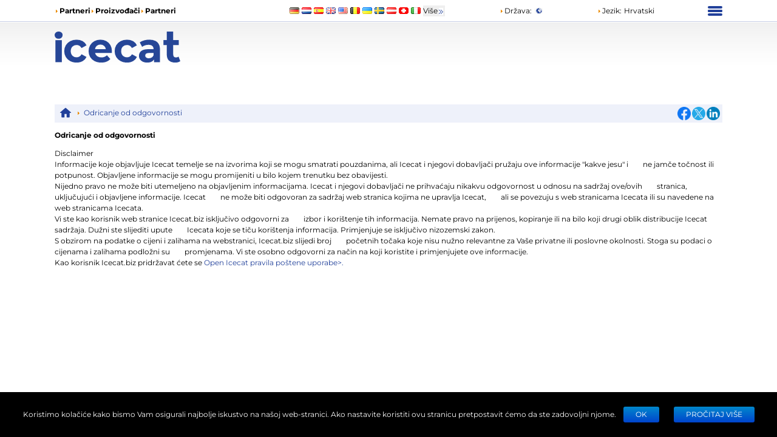

--- FILE ---
content_type: text/html; charset=utf-8
request_url: https://icecat.co.ee/hr/menu/disclaimer
body_size: 13446
content:
<!DOCTYPE html><html lang="hr" dir="ltr" class="legacy-router"><head><meta charSet="utf-8" data-next-head=""/><script data-next-head="">window.__ENV__={"NEXT_PUBLIC_BO_HOST":"https://bo.icecat.biz","NEXT_PUBLIC_LIVE_API_HOST":"https://live.icecat.biz","NEXT_PUBLIC_DATA_HOST":"https://data.icecat.biz","NEXT_PUBLIC_HEXAGON_HOST":"https://bo-hexagon.icecat.biz"};</script><link type="image/x-icon" rel="shortcut icon" href="/favicon.ico?v=2" data-next-head=""/><meta name="viewport" content="width=device-width, initial-scale=1" data-next-head=""/><link rel="canonical" href="https://icecat.co.ee/hr/menu/disclaimer" data-next-head=""/><link rel="alternate" href="https://icecat.co.ee/en/menu/disclaimer" hreflang="en" data-next-head=""/><link rel="alternate" href="https://icecat.co.ee/de/menu/disclaimer" hreflang="de" data-next-head=""/><link rel="alternate" href="https://icecat.co.ee/fr/menu/disclaimer" hreflang="fr" data-next-head=""/><link rel="alternate" href="https://icecat.co.ee/es/menu/disclaimer" hreflang="es" data-next-head=""/><link rel="alternate" href="https://icecat.co.ee/ca/menu/disclaimer" hreflang="ca" data-next-head=""/><link rel="alternate" href="https://icecat.co.ee/dk/menu/disclaimer" hreflang="da" data-next-head=""/><link rel="alternate" href="https://icecat.co.ee/de-at/menu/disclaimer" hreflang="de-at" data-next-head=""/><link rel="alternate" href="https://icecat.co.ee/de-be/menu/disclaimer" hreflang="de-be" data-next-head=""/><link rel="alternate" href="https://icecat.co.ee/de-ch/menu/disclaimer" hreflang="de-ch" data-next-head=""/><link rel="alternate" href="https://icecat.co.ee/en-au/menu/disclaimer" hreflang="en-au" data-next-head=""/><link rel="alternate" href="https://icecat.co.ee/en-ca/menu/disclaimer" hreflang="en-ca" data-next-head=""/><link rel="alternate" href="https://icecat.co.ee/en-id/menu/disclaimer" hreflang="en-id" data-next-head=""/><link rel="alternate" href="https://icecat.co.ee/en-ie/menu/disclaimer" hreflang="en-ie" data-next-head=""/><link rel="alternate" href="https://icecat.co.ee/en-in/menu/disclaimer" hreflang="en-in" data-next-head=""/><link rel="alternate" href="https://icecat.co.ee/en-my/menu/disclaimer" hreflang="en-my" data-next-head=""/><link rel="alternate" href="https://icecat.co.ee/en-nz/menu/disclaimer" hreflang="en-nz" data-next-head=""/><link rel="alternate" href="https://icecat.co.ee/en-ph/menu/disclaimer" hreflang="en-ph" data-next-head=""/><link rel="alternate" href="https://icecat.co.ee/en-sa/menu/disclaimer" hreflang="en-sa" data-next-head=""/><link rel="alternate" href="https://icecat.co.ee/en-sg/menu/disclaimer" hreflang="en-sg" data-next-head=""/><link rel="alternate" href="https://icecat.co.ee/us/menu/disclaimer" hreflang="en-us" data-next-head=""/><link rel="alternate" href="https://icecat.co.ee/en-za/menu/disclaimer" hreflang="en-za" data-next-head=""/><link rel="alternate" href="https://icecat.co.ee/es-ar/menu/disclaimer" hreflang="es-ar" data-next-head=""/><link rel="alternate" href="https://icecat.co.ee/es-cl/menu/disclaimer" hreflang="es-cl" data-next-head=""/><link rel="alternate" href="https://icecat.co.ee/es-co/menu/disclaimer" hreflang="es-co" data-next-head=""/><link rel="alternate" href="https://icecat.co.ee/es-mx/menu/disclaimer" hreflang="es-mx" data-next-head=""/><link rel="alternate" href="https://icecat.co.ee/es-pe/menu/disclaimer" hreflang="es-pe" data-next-head=""/><link rel="alternate" href="https://icecat.co.ee/et/menu/disclaimer" hreflang="et" data-next-head=""/><link rel="alternate" href="https://icecat.co.ee/fl-ph/menu/disclaimer" hreflang="tl-ph" data-next-head=""/><link rel="alternate" href="https://icecat.co.ee/fr-be/menu/disclaimer" hreflang="fr-be" data-next-head=""/><link rel="alternate" href="https://icecat.co.ee/fr-ca/menu/disclaimer" hreflang="fr-ca" data-next-head=""/><link rel="alternate" href="https://icecat.co.ee/fr-ch/menu/disclaimer" hreflang="fr-ch" data-next-head=""/><link rel="alternate" href="https://icecat.co.ee/hr/menu/disclaimer" hreflang="hr" data-next-head=""/><link rel="alternate" href="https://icecat.co.ee/id/menu/disclaimer" hreflang="id" data-next-head=""/><link rel="alternate" href="https://icecat.co.ee/it/menu/disclaimer" hreflang="it" data-next-head=""/><link rel="alternate" href="https://icecat.co.ee/it-ch/menu/disclaimer" hreflang="it-ch" data-next-head=""/><link rel="alternate" href="https://icecat.co.ee/lv/menu/disclaimer" hreflang="lv" data-next-head=""/><link rel="alternate" href="https://icecat.co.ee/lt/menu/disclaimer" hreflang="lt" data-next-head=""/><link rel="alternate" href="https://icecat.co.ee/hu/menu/disclaimer" hreflang="hu" data-next-head=""/><link rel="alternate" href="https://icecat.co.ee/ms/menu/disclaimer" hreflang="ms" data-next-head=""/><link rel="alternate" href="https://icecat.co.ee/ml/menu/disclaimer" hreflang="ml" data-next-head=""/><link rel="alternate" href="https://icecat.co.ee/nl/menu/disclaimer" hreflang="nl" data-next-head=""/><link rel="alternate" href="https://icecat.co.ee/nl-be/menu/disclaimer" hreflang="nl-be" data-next-head=""/><link rel="alternate" href="https://icecat.co.ee/no/menu/disclaimer" hreflang="no" data-next-head=""/><link rel="alternate" href="https://icecat.co.ee/pl/menu/disclaimer" hreflang="pl" data-next-head=""/><link rel="alternate" href="https://icecat.co.ee/pt/menu/disclaimer" hreflang="pt" data-next-head=""/><link rel="alternate" href="https://icecat.co.ee/br/menu/disclaimer" hreflang="br" data-next-head=""/><link rel="alternate" href="https://icecat.co.ee/ro/menu/disclaimer" hreflang="ro" data-next-head=""/><link rel="alternate" href="https://icecat.co.ee/sl/menu/disclaimer" hreflang="sl" data-next-head=""/><link rel="alternate" href="https://icecat.co.ee/sk/menu/disclaimer" hreflang="sk" data-next-head=""/><link rel="alternate" href="https://icecat.co.ee/sr/menu/disclaimer" hreflang="sr" data-next-head=""/><link rel="alternate" href="https://icecat.co.ee/fi/menu/disclaimer" hreflang="fi" data-next-head=""/><link rel="alternate" href="https://icecat.co.ee/sv/menu/disclaimer" hreflang="sv" data-next-head=""/><link rel="alternate" href="https://icecat.co.ee/th/menu/disclaimer" hreflang="th" data-next-head=""/><link rel="alternate" href="https://icecat.co.ee/vi/menu/disclaimer" hreflang="vi" data-next-head=""/><link rel="alternate" href="https://icecat.co.ee/tr/menu/disclaimer" hreflang="tr" data-next-head=""/><link rel="alternate" href="https://icecat.co.ee/en-ae/menu/disclaimer" hreflang="en-ae" data-next-head=""/><link rel="alternate" href="https://icecat.co.ee/cz/menu/disclaimer" hreflang="cs" data-next-head=""/><link rel="alternate" href="https://icecat.co.ee/el/menu/disclaimer" hreflang="el" data-next-head=""/><link rel="alternate" href="https://icecat.co.ee/bg/menu/disclaimer" hreflang="bg" data-next-head=""/><link rel="alternate" href="https://icecat.co.ee/mk/menu/disclaimer" hreflang="mk" data-next-head=""/><link rel="alternate" href="https://icecat.co.ee/uk/menu/disclaimer" hreflang="uk" data-next-head=""/><link rel="alternate" href="https://icecat.co.ee/he/menu/disclaimer" hreflang="he" data-next-head=""/><link rel="alternate" href="https://icecat.co.ee/ar/menu/disclaimer" hreflang="ar" data-next-head=""/><link rel="alternate" href="https://icecat.co.ee/ar-sa/menu/disclaimer" hreflang="ar-sa" data-next-head=""/><link rel="alternate" href="https://icecat.co.ee/ar-eg/menu/disclaimer" hreflang="ar-eg" data-next-head=""/><link rel="alternate" href="https://icecat.co.ee/fa/menu/disclaimer" hreflang="fa" data-next-head=""/><link rel="alternate" href="https://icecat.co.ee/mr/menu/disclaimer" hreflang="mr" data-next-head=""/><link rel="alternate" href="https://icecat.co.ee/hi/menu/disclaimer" hreflang="hi" data-next-head=""/><link rel="alternate" href="https://icecat.co.ee/bn/menu/disclaimer" hreflang="bn" data-next-head=""/><link rel="alternate" href="https://icecat.co.ee/ta/menu/disclaimer" hreflang="ta" data-next-head=""/><link rel="alternate" href="https://icecat.co.ee/te/menu/disclaimer" hreflang="te" data-next-head=""/><link rel="alternate" href="https://icecat.co.ee/kn/menu/disclaimer" hreflang="kn" data-next-head=""/><link rel="alternate" href="https://icecat.co.ee/ka/menu/disclaimer" hreflang="ka" data-next-head=""/><link rel="alternate" href="https://icecat.co.ee/zh/menu/disclaimer" hreflang="zh" data-next-head=""/><link rel="alternate" href="https://icecat.co.ee/zh-tw/menu/disclaimer" hreflang="zh-tw" data-next-head=""/><link rel="alternate" href="https://icecat.co.ee/ja/menu/disclaimer" hreflang="ja" data-next-head=""/><link rel="alternate" href="https://icecat.co.ee/ko/menu/disclaimer" hreflang="ko" data-next-head=""/><link rel="alternate" href="https://icecat.co.ee/menu/disclaimer" hreflang="x-default" data-next-head=""/><meta property="og:image" content="https://icecat.co.ee/static/images/icecat-large.png" data-next-head=""/><meta name="twitter:image" content="https://icecat.co.ee/static/images/icecat-large.png" data-next-head=""/><meta property="og:title" content="Ičečat: otvoreni feed s informacijama o proizvodima za e-trgovinu" data-next-head=""/><meta property="og:url" content="https://icecat.co.ee/menu/disclaimer" data-next-head=""/><meta property="og:description" content="Icecat: globalni distributer proizvodnih specifikacija otvoreni katalog s više od 25456420 baze-podataka 28717 brendovi – registrirajte se (besplatno)
  " data-next-head=""/><meta name="twitter:title" content="Ičečat: otvoreni feed s informacijama o proizvodima za e-trgovinu" data-next-head=""/><meta name="twitter:card" content="summary" data-next-head=""/><meta name="Content-Language" content="hr" data-next-head=""/><meta name="description" content="Uvjeti korištenja: Odricanje od odgovornosti (Icecat)" data-next-head=""/><meta name="keywords" content="Uvjeti korištenja, Izjava o odricanje odgovornosti, Icecat, Open Icecat, Pravila o korištenju Open Icecata, Nizozemski zakoni" data-next-head=""/><link rel="preload" href="/static/fonts/Montserrat/Montserrat-Regular.woff2" as="font" type="font/woff2" crossorigin="anonymous" data-next-head=""/><link rel="preload" href="/static/fonts/Montserrat/Montserrat-Bold.woff2" as="font" type="font/woff2" crossorigin="anonymous" data-next-head=""/><title data-next-head="">Icecat: Odricanje od odgovornosti</title><link rel="preload" href="/_next/static/css/d7cf7b6ea908622c.css" as="style"/><link rel="stylesheet" href="/_next/static/css/d7cf7b6ea908622c.css" data-n-g=""/><link rel="preload" href="/_next/static/css/53748ab653f2bf18.css" as="style"/><link rel="stylesheet" href="/_next/static/css/53748ab653f2bf18.css" data-n-p=""/><noscript data-n-css=""></noscript><script defer="" nomodule="" src="/_next/static/chunks/polyfills-42372ed130431b0a.js"></script><script src="/_next/static/chunks/webpack-eac010ebaf254b56.js" defer=""></script><script src="/_next/static/chunks/framework-97862ef36bc4065f.js" defer=""></script><script src="/_next/static/chunks/main-3bae438db78bcf27.js" defer=""></script><script src="/_next/static/chunks/pages/_app-777998a48145ded5.js" defer=""></script><script src="/_next/static/chunks/4324-e3e1aec9ca0a6f5b.js" defer=""></script><script src="/_next/static/chunks/7671-a3b781392bb052d2.js" defer=""></script><script src="/_next/static/chunks/8425-ff61f42302616cc6.js" defer=""></script><script src="/_next/static/chunks/4827-2baa4b19764eca1f.js" defer=""></script><script src="/_next/static/chunks/1918-867a248b0b09a179.js" defer=""></script><script src="/_next/static/chunks/pages/%5Blang%5D/menu/disclaimer-a75c1bddab062edd.js" defer=""></script><script src="/_next/static/r8aGocaVKeRjQ_gwp_xf2/_buildManifest.js" defer=""></script><script src="/_next/static/r8aGocaVKeRjQ_gwp_xf2/_ssgManifest.js" defer=""></script></head><body class="ltr bg-icecat"><noscript>
    <iframe src='https://www.googletagmanager.com/ns.html?id=GTM-TSBDZMFT'
    height='0' width='0' style='display:none;visibility:hidden'></iframe></noscript><div id="__next"><div class="max-w-[1100px] lg:mx-6 xl:mx-auto"><div class="hidden text-[12px] lg:block"><div class="flex items-center py-2"><div class="w-1/3"><ul class="flex items-center gap-2 text-nowrap font-bold"><li><i class="styles_icon__x_9Ga styles_iconTriangle__pI373"></i><a href="/hr/menu/channelpartners">Partneri</a></li><li><i class="styles_icon__x_9Ga styles_iconTriangle__pI373"></i><a href="/hr/menu/manufacturers">Proizvođači</a></li><li><i class="styles_icon__x_9Ga styles_iconTriangle__pI373"></i><a href="https://www.iceclog.com/category/partners/">Partneri</a></li></ul></div><div class="flex w-1/3"><div class="styles_list__dJzQt ms-5 flex items-center"><a href="https://icecat.de/de/prefere/de/menu/disclaimer"><img alt="Germany" fetchpriority="low" loading="lazy" width="16" height="12" decoding="async" data-nimg="1" style="color:transparent" src="/static/images/flags/Germany.jpg"/></a><a href="https://icecat.nl/nl/prefere/nl/menu/disclaimer"><img alt="Netherlands" fetchpriority="low" loading="lazy" width="16" height="12" decoding="async" data-nimg="1" style="color:transparent" src="/static/images/flags/Netherlands.jpg"/></a><a href="https://icecat.es/es/prefere/es/menu/disclaimer"><img alt="Spain" fetchpriority="low" loading="lazy" width="16" height="12" decoding="async" data-nimg="1" style="color:transparent" src="/static/images/flags/Spain.jpg"/></a><a href="https://icecat.co.uk/en/prefere/gb/menu/disclaimer"><img alt="United Kingdom" fetchpriority="low" loading="lazy" width="16" height="12" decoding="async" data-nimg="1" style="color:transparent" src="/static/images/flags/United_Kingdom.jpg"/></a><a href="https://icecat.us/us/prefere/us/menu/disclaimer"><img alt="United States" fetchpriority="low" loading="lazy" width="16" height="12" decoding="async" data-nimg="1" style="color:transparent" src="/static/images/flags/United_States.jpg"/></a><a href="https://pricecat.be/en/prefere/be/menu/disclaimer"><img alt="Belgium" fetchpriority="low" loading="lazy" width="16" height="12" decoding="async" data-nimg="1" style="color:transparent" src="/static/images/flags/Belgium.jpg"/></a><a href="https://icecat.com.ua/uk/prefere/ua/menu/disclaimer"><img alt="Ukraine" fetchpriority="low" loading="lazy" width="16" height="12" decoding="async" data-nimg="1" style="color:transparent" src="/static/images/flags/Ukraine.jpg"/></a><a href="https://icecat.se/sv/prefere/se/menu/disclaimer"><img alt="Sweden" fetchpriority="low" loading="lazy" width="16" height="12" decoding="async" data-nimg="1" style="color:transparent" src="/static/images/flags/Sweden.jpg"/></a><a href="https://icecat.at/de-at/prefere/at/menu/disclaimer"><img alt="Austria" fetchpriority="low" loading="lazy" width="16" height="12" decoding="async" data-nimg="1" style="color:transparent" src="/static/images/flags/Austria.jpg"/></a><a href="https://icecat.ch/de-ch/prefere/ch/menu/disclaimer"><img alt="Switzerland" fetchpriority="low" loading="lazy" width="16" height="12" decoding="async" data-nimg="1" style="color:transparent" src="/static/images/flags/Switzerland.jpg"/></a><a href="https://icecat.it/it/prefere/it/menu/disclaimer"><img alt="Italy" fetchpriority="low" loading="lazy" width="16" height="12" decoding="async" data-nimg="1" style="color:transparent" src="/static/images/flags/Italy.jpg"/></a><button class="text-nowrap">Više<span class="styles_icon__x_9Ga styles_iconDoubleArrow__kP_zZ"></span></button></div></div><div class="flex w-1/3 justify-between"><div class="flex items-center"><a href="/hr/menu/country"><i class="styles_icon__x_9Ga styles_iconTriangle__pI373"></i>Država<!-- -->:</a><img alt="International" fetchpriority="low" loading="lazy" width="16" height="12" decoding="async" data-nimg="1" class="ms-1" style="color:transparent" src="/static/images/flags/biz.jpg"/></div><div class="flex items-center"><div class="relative"><div><a role="button"><i class="styles_icon__x_9Ga styles_iconTriangle__pI373"></i>Jezik<!-- -->:</a><span class="ms-1">Hrvatski</span></div></div></div><div><div class="styles_container__28eBL styles_blue__NJzim"><span></span><span></span><span></span><span></span></div></div></div></div><div class="flex h-32 py-4"><div class="w-1/4"><a title="Icecat je globalni distributer podatkovnih tablica s opisima proizvoda i drugim informacija o proizvodima za proizvođače i njihove partnere u kanalu i medijske partnere" class="flex" aria-label="Home page" href="/hr"><img width="207" height="51" alt="Icecat logo" src="/static/images/logo_new_v2.svg"/></a></div></div></div><div class="sticky top-0 z-[999] bg-primary py-1 lg:hidden"><div class="flex items-center"><div class="flex w-1/6 justify-center"><div class="styles_btn__vMxPv" role="button" aria-label="open locale select"></div></div><div class="flex w-4/6 justify-center"><div class="styles_container__BmgdY"><i class="styles_icon__ejg9O styles_loupe__sPupE"></i><input class="styles_input__5Geo5" placeholder="Traži proizvode" aria-label="Traži proizvode" type="text"/><i class="styles_icon__ejg9O styles_filter__oT_Ls"></i></div></div><div class="flex w-1/6 justify-center"><div><div class="styles_container__28eBL"><span></span><span></span><span></span><span></span></div></div></div></div></div><div class="mb-[60px] max-lg:px-3"><div class="my-2 hidden justify-between bg-primaryExtraLight p-1 lg:flex"><div><div class="styles_trigger__hR8vE"><a class="mx-1 inline-block align-middle" title="Main page" href="/hr"><svg xmlns="http://www.w3.org/2000/svg" fill="currentColor" viewBox="0 0 24 24" class="align-middle text-primary" width="20" height="20"><path d="M12 2a1 1 0 0 0-.71.297l-10.087 8.8A.5.5 0 0 0 1 11.5a.5.5 0 0 0 .5.5H4v8a1 1 0 0 0 1 1h4a1 1 0 0 0 1-1v-6h4v6a1 1 0 0 0 1 1h4a1 1 0 0 0 1-1v-8h2.5a.5.5 0 0 0 .5-.5.5.5 0 0 0-.203-.402l-10.08-8.795-.006-.006A1 1 0 0 0 12 2"></path></svg></a></div><div class="styles_item__8nxm8"><i class="styles_icon__x_9Ga styles_iconTriangle__pI373"></i><a href="/hr/menu/disclaimer">Odricanje od odgovornosti</a></div></div><div class="flex w-1/6 items-center justify-end"><div class="flex items-center gap-1"><a class="style_icon__yyUhS" href="https://www.facebook.com/sharer/sharer.php?u=undefined" title="Facebook" rel="nofollow noopener noreferrer" target="_blank"><img alt="Share on Facebook" fetchpriority="low" loading="lazy" width="22" height="22" decoding="async" data-nimg="1" class="align-middle" style="color:transparent" src="/static/images/social/fb.png"/></a><a class="style_icon__yyUhS" href="https://twitter.com/intent/tweet?text=undefined" title="Twitter" rel="nofollow noopener noreferrer" target="_blank"><img alt="Share on Twitter" fetchpriority="low" loading="lazy" width="22" height="22" decoding="async" data-nimg="1" class="align-middle" style="color:transparent" src="/static/images/social/tw.png"/></a><a class="style_icon__yyUhS" href="https://www.linkedin.com/shareArticle?mini=true&amp;url=undefined" title="LinkedIn" rel="nofollow noopener noreferrer" target="_blank"><img alt="Share on LinkedIn" fetchpriority="low" loading="lazy" width="22" height="22" decoding="async" data-nimg="1" class="align-middle" style="color:transparent" src="/static/images/social/ln.png"/></a></div></div></div><div class="style_content___djyC"><h1>Odricanje od odgovornosti</h1><div><table align="center" width="80%" border="0" cellspacing="0" cellpadding="0"><tr><td width="100%"><p class="titlegev" align="left">Disclaimer</p>
    <p class="main" align="left"> Informacije koje objavljuje Icecat temelje se na izvorima koji se mogu smatrati pouzdanima, ali Icecat i njegovi dobavljači pružaju 
ove informacije "kakve jesu" i
       ne jamče točnost ili potpunost. Objavljene informacije se  mogu promijeniti u bilo kojem trenutku bez obavijesti.</p>
    <p class="main" align="left">Nijedno pravo ne može biti utemeljeno na objavljenim informacijama. Icecat i njegovi dobavljači 
ne prihvaćaju nikakvu odgovornost u odnosu na sadržaj ove/ovih
       stranica, uključujući i objavljene informacije. Icecat
       ne može biti odgovoran za sadržaj web stranica kojima ne upravlja Icecat,
       ali se povezuju s web stranicama Icecata ili su navedene na web stranicama Icecata.</p>
    <p class="main" align="left">Vi ste kao korisnik web stranice Icecat.biz isključivo odgovorni za
       izbor i korištenje tih informacija. Nemate pravo na prijenos, kopiranje ili na bilo koji drugi oblik distribucije Icecat sadržaja. Dužni ste slijediti upute
       Icecata koje se tiču korištenja informacija. Primjenjuje se isključivo nizozemski zakon.</p>
    <p class="main" align="left">S obzirom na podatke o cijeni i zalihama na webstranici, Icecat.biz slijedi broj
       početnih točaka koje nisu nužno relevantne za Vaše privatne ili poslovne okolnosti. Stoga su podaci o cijenama i zalihama podložni su 
       promjenama. Vi ste osobno odgovorni za način na koji koristite i primjenjujete ove informacije.</p>
<p class="main" align="left">Kao korisnik Icecat.biz pridržavat ćete se <a href="https://iceclog.com/open-icecat-fair-use-policy/"> Open Icecat pravila poštene uporabe&gt;.</a></p> </td>
</tr></table></div></div></div></div><footer class="flex lg:hidden style_mobileFooter__F_L9P"><div class="style_socialContainer__jx5mE"><div class="style_shareIcon__wM3lz"></div><span class="style_shareText__BF8Ft">Posjetite nas</span></div></footer><div style="display:block" class="fixed bottom-0 z-[99999] h-auto w-full bg-black text-center text-white"><div class="flex flex-col items-center justify-center p-3 md:flex-row"><div class="ps-3" style="color:white">Koristimo kolačiće kako bismo Vam osigurali najbolje iskustvo na našoj web-stranici. Ako nastavite koristiti ovu stranicu pretpostavit ćemo da ste zadovoljni njome.</div><div class="flex flex-nowrap justify-center"><button class="style_button__2viDA" type="button">Ok</button><button class="style_button__2viDA">PROČITAJ VIŠE</button></div></div></div></div><script id="__NEXT_DATA__" type="application/json">{"props":{"pageProps":{"initialData":{"config":{"NEXT_PUBLIC_BO_HOST":"https://bo.icecat.biz","NEXT_PUBLIC_LIVE_API_HOST":"https://live.icecat.biz","NEXT_PUBLIC_DATA_HOST":"https://data.icecat.biz","NEXT_PUBLIC_HEXAGON_HOST":"https://bo-hexagon.icecat.biz"},"accessKey":null,"isCookiesAccepted":false,"host":"icecat.co.ee","languageCode":"hr","countryCode":"ww","isBot":true,"dictionary":{"main_text":"\u003ctable align=\"center\" width=\"80%\" border=\"0\" cellspacing=\"0\" cellpadding=\"0\"\u003e\u003ctr\u003e\u003ctd width=\"100%\"\u003e\u003cp class=\"titlegev\" align=\"left\"\u003eDisclaimer\u003c/p\u003e\n    \u003cp class=\"main\" align=\"left\"\u003e Informacije koje objavljuje Icecat temelje se na izvorima koji se mogu smatrati pouzdanima, ali Icecat i njegovi dobavljači pružaju \nove informacije \"kakve jesu\" i\n       ne jamče točnost ili potpunost. Objavljene informacije se  mogu promijeniti u bilo kojem trenutku bez obavijesti.\u003c/p\u003e\n    \u003cp class=\"main\" align=\"left\"\u003eNijedno pravo ne može biti utemeljeno na objavljenim informacijama. Icecat i njegovi dobavljači \nne prihvaćaju nikakvu odgovornost u odnosu na sadržaj ove/ovih\n       stranica, uključujući i objavljene informacije. Icecat\n       ne može biti odgovoran za sadržaj web stranica kojima ne upravlja Icecat,\n       ali se povezuju s web stranicama Icecata ili su navedene na web stranicama Icecata.\u003c/p\u003e\n    \u003cp class=\"main\" align=\"left\"\u003eVi ste kao korisnik web stranice Icecat.biz isključivo odgovorni za\n       izbor i korištenje tih informacija. Nemate pravo na prijenos, kopiranje ili na bilo koji drugi oblik distribucije Icecat sadržaja. Dužni ste slijediti upute\n       Icecata koje se tiču korištenja informacija. Primjenjuje se isključivo nizozemski zakon.\u003c/p\u003e\n    \u003cp class=\"main\" align=\"left\"\u003eS obzirom na podatke o cijeni i zalihama na webstranici, Icecat.biz slijedi broj\n       početnih točaka koje nisu nužno relevantne za Vaše privatne ili poslovne okolnosti. Stoga su podaci o cijenama i zalihama podložni su \n       promjenama. Vi ste osobno odgovorni za način na koji koristite i primjenjujete ove informacije.\u003c/p\u003e\n\u003cp class=\"main\" align=\"left\"\u003eKao korisnik Icecat.biz pridržavat ćete se \u003ca href=\"https://iceclog.com/open-icecat-fair-use-policy/\"\u003e Open Icecat pravila poštene uporabe\u0026gt;.\u003c/a\u003e\u003c/p\u003e \u003c/td\u003e\n\u003c/tr\u003e\u003c/table\u003e","lang_description_disclaimer":"Uvjeti korištenja: Odricanje od odgovornosti (Icecat)","lang_keywords_disclaimer":"Uvjeti korištenja, Izjava o odricanje odgovornosti, Icecat, Open Icecat, Pravila o korištenju Open Icecata, Nizozemski zakoni","lang_language":"Jezik","menu_channel_partners":"Partneri","manufacturers":"Proizvođači","lang_marketplace":"Partneri","lang_more":"Više","txt_country":"Država","lang_account_settings":"Moj profil","lang_my_downloads":"Moja preuzimanja","lang_pricelist":"Moj cjenik","lang_edit_my_products":"Uredi moje proizvode","logout":"Odjavite se","menu_openicecat":"Prijavi se","register_new":"Registrirajte se kao novi korisnik (\u003cb\u003ebesplatno\u003c/b\u003e)","search_by_brand":"Traži po proizvođaču","categories_menu_link":"Category analytics","lang_search_by_catalog":"Opisi proizvoda prema katalogu","lang_iceclog":"Vijesti i priručnici (Iceclog)","menu_partners":"Sponzori","jobs_offers_lang":"Ponude poslova","menu_about_icecat_title":"O Icecatu","lang_contact":"Kontakt","lang_disclaimer":"Odricanje od odgovornosti","lang_privacy":"Privatnost","lang_icecat":"i kopiraj; icecat","lang_download_free_datasheets":"Preuzmite \u003cb\u003ebesplatne\u003c/b\u003e podatkovne tablice","lang_choose_country_dropdown":"Izaberite državu:","lang_mobile_search_placeholder":"Traži proizvode","lang_choose_language_dropdown":"Izaberite jezik:","start":"Start","lang_metatitle_home_page":"Ičečat: otvoreni feed s informacijama o proizvodima za e-trgovinu","MFN_subpage_left_menu_syndication":"Open Icecat","MFN_subpage_left_menu_standartization":"Standardizacija podataka","MFN_subpage_left_menu_title":"Icecat usluge","MFN_subpage_left_menu_multilingual":"Višejezičnost","MFN_subpage_left_menu_upsell":"Cross-sell \u0026 up-sell","MFN_subpage_left_menu_media":"Multimedija","MFN_subpage_left_menu_manuf":"Tržišna inteligencija","MFN_subpage_left_menu_iceleads":"Agentic AI","MFN_subpage_left_menu_pim":"PIM kao usluga","lang_brand_subscription_plans":"Brand Subscription Plans","lang_icecat_live_name":"Icecat Live","MFN_landingPage_webLinkBlock_left_whitepaper":"Open Catalog sučelje (XML)","lang_push_api":"Icecat Push-API (API-in)","lang_product_reviews_integration":"Recenzije proizvoda (XML)","MFN_landingPage_webLinkBlock_right_media":"Product Stories","FAQ_subpage_left_menu_faq":"FAQ","manuf_contact_us":"Kontaktirajte nas","MFN_subpage_CHP_register":"Registrirajte se (besplatno)","manufacturer_banner_text_2":"Neki brendovi koji su dio","manufacturer_banner_text_3":"Neki korisnici Icecata","manufacturer_banner_text_4":"Neki korisnici Icecata","MFN_subpage_left_menu_title2":"Resources","lang_facebook_link":"https://www.facebook.com/Official.Icecat/","title_prefix":"Icecat:","lang_visit_us":"Posjetite nas","txt_whatisicecat":"globalni distributer proizvodnih specifikacija","open_catalog":"otvoreni katalog","with":"s više od","total_number_of_datasheets":"25456420","data-sheets":"baze-podataka","total_number_of_brands":"28717","brands":"brendovi","lang_register_or_signup_text":"– registrirajte se (besplatno)","logo_description":"Icecat je globalni distributer podatkovnih tablica s opisima proizvoda i drugim informacija o proizvodima za proizvođače i njihove partnere u kanalu i medijske partnere","cookie_warning":"Koristimo kolačiće kako bismo Vam osigurali najbolje iskustvo na našoj web-stranici. Ako nastavite koristiti ovu stranicu pretpostavit ćemo da ste zadovoljni njome.","cookie_ok":"Ok","MFN_landingPage_slider_read_more":"PROČITAJ VIŠE","txt_search_products":"Icecat traži","sponsor":"(sponzor)","social_share":"Share on %%social%%","hexagon_auth_button":""},"countries":[{"id":"8","name":"Deutschland","native":"Germany","host":"icecat.de","code":"de","img":"Germany.jpg","lang":"de"},{"id":"2","name":"Nederland","native":"Netherlands","host":"icecat.nl","code":"nl","img":"Netherlands.jpg","lang":"nl"},{"id":"33","name":"España","native":"Spain","host":"icecat.es","code":"es","img":"Spain.jpg","lang":"es"},{"id":"7","name":"United Kingdom","native":"United Kingdom","host":"icecat.co.uk","code":"gb","img":"United_Kingdom.jpg","lang":"en"},{"id":"38","name":"United States","native":"United States","host":"icecat.us","code":"us","img":"United_States.jpg","lang":"us"},{"id":"3","name":"Belgium","native":"Belgium","host":"pricecat.be","code":"be","img":"Belgium.jpg","lang":"en"},{"id":"6","name":"Україна","native":"Ukraine","host":"icecat.com.ua","code":"ua","img":"Ukraine.jpg","lang":"uk"},{"id":"30","name":"Sverige","native":"Sweden","host":"icecat.se","code":"se","img":"Sweden.jpg","lang":"sv"},{"id":"37","name":"Österreich","native":"Austria","host":"icecat.at","code":"at","img":"Austria.jpg","lang":"de-at"},{"id":"31","name":"Switzerland","native":"Switzerland","host":"icecat.ch","code":"ch","img":"Switzerland.jpg","lang":"de-ch"},{"id":"32","name":"Italia","native":"Italy","host":"icecat.it","code":"it","img":"Italy.jpg","lang":"it"},{"id":"5","name":"France","native":"France","host":"icecat.fr","code":"fr","img":"France.jpg","lang":"fr"},{"id":"35","name":"Czech Republic","native":"Czech Republic","host":"icecat.cz","code":"cz","img":"Czech_Republic.jpg","lang":"cz"},{"id":"4","name":"Беларусь","native":"Belarus","host":"icecat.biz","code":"by","img":"Belarus.jpg","lang":"ru"},{"id":"9","name":"Bulgaria","native":"Bulgaria","host":"icecat.biz","code":"bg","img":"Bulgaria.jpg","lang":"bg"},{"id":"10","name":"Slovenia","native":"Slovenia","host":"icecat.biz","code":"si","img":"Slovenia.jpg","lang":"sl"},{"id":"11","name":"Hrvatska","native":"Croatia","host":"icecat.biz","code":"hr","img":"Croatia.jpg","lang":"hr"},{"id":"12","name":"Bosnia and Herzegovina","native":"Bosnia and Herzegovina","host":"icecat.biz","code":"ba","img":"Bosnia_and_Herzegovina.jpg","lang":"en"},{"id":"13","name":"Россия","native":"Russian Federation","host":"icecat.ru","code":"ru","img":"Russian_Federation.jpg","lang":"ru"},{"id":"14","name":"Estonia","native":"Estonia","host":"icecat.co.ee","code":"ee","img":"Estonia.jpg","lang":"et"},{"id":"15","name":"Latvija","native":"Latvia","host":"icecat.lv","code":"lv","img":"Latvia.jpg","lang":"lv"},{"id":"16","name":"Lithuania","native":"Lithuania","host":"icecat.lt","code":"lt","img":"Lithuania.jpg","lang":"lt"},{"id":"17","name":"Greece","native":"Greece","host":"icecat.gr","code":"gr","img":"Greece.jpg","lang":"el"},{"id":"18","name":"Κύπρος","native":"Cyprus","host":"icecat.biz","code":"cy","img":"Cyprus.jpg","lang":"el"},{"id":"20","name":"Malta","native":"Malta","host":"icecat.biz","code":"mt","img":"Malta.jpg","lang":"en"},{"id":"21","name":"Ireland","native":"Ireland","host":"icecat.biz","code":"ie","img":"Ireland.jpg","lang":"en"},{"id":"22","name":"Portugal","native":"Portugal","host":"icecat.pt","code":"pt","img":"Portugal.jpg","lang":"pt"},{"id":"23","name":"Iceland","native":"Iceland","host":"icecat.biz","code":"is","img":"Iceland.jpg","lang":"en"},{"id":"24","name":"Danmark","native":"Denmark","host":"icecat.dk","code":"dk","img":"Denmark.jpg","lang":"dk"},{"id":"25","name":"Polska","native":"Poland","host":"icecat.pl","code":"pl","img":"Poland.jpg","lang":"pl"},{"id":"26","name":"România","native":"Romania","host":"icecat.ro","code":"ro","img":"Romania.jpg","lang":"ro"},{"id":"27","name":"Magyarország","native":"Hungary","host":"icecat.hu","code":"hu","img":"Hungary.jpg","lang":"hu"},{"id":"28","name":"Suomi","native":"Finland","host":"icecat.biz","code":"fi","img":"Finland.jpg","lang":"fi"},{"id":"29","name":"Norway","native":"Norway","host":"icecat.biz","code":"no","img":"Norway.jpg","lang":"no"},{"id":"34","name":"Slovakia","native":"Slovakia","host":"icecat.sk","code":"sk","img":"Slovakia.jpg","lang":"sk"},{"id":"39","name":"Australia","native":"Australia","host":"icecat.biz","code":"au","img":"Australia_and_Cocos_Islands.jpg","lang":"en"},{"id":"40","name":"中囯","native":"China","host":"icecat.cn","code":"cn","img":"China.jpg","lang":"zh"},{"id":"41","name":"Andorra","native":"Andorra","host":"icecat.biz","code":"ad","img":"Andorra.jpg","lang":"es"},{"id":"42","name":"United Arab Emirates","native":"United Arab Emirates","host":"icecat.biz","code":"ae","img":"United_Arab_Emirates.jpg","lang":"ar"},{"id":"43","name":"Afghanistan","native":"Afghanistan","host":"icecat.biz","code":"af","img":"Afghanistan.jpg","lang":"en"},{"id":"44","name":"Antigua and Barbuda","native":"Antigua and Barbuda","host":"icecat.biz","code":"ag","img":"Antigua_and_Barbuda.jpg","lang":"en"},{"id":"45","name":"Anguilla","native":"Anguilla","host":"icecat.biz","code":"ai","img":"Anguilla.jpg","lang":"en"},{"id":"46","name":"Albania","native":"Albania","host":"icecat.biz","code":"al","img":"Albania.jpg","lang":"en"},{"id":"47","name":"Armenia","native":"Armenia","host":"icecat.biz","code":"am","img":"Armenia.jpg","lang":"en"},{"id":"48","name":"Netherlands Antilles","native":"Netherlands Antilles","host":"icecat.biz","code":"an","img":"Netherlands_Antilles.jpg","lang":"nl"},{"id":"49","name":"Angola","native":"Angola","host":"icecat.biz","code":"ao","img":"Angola.jpg","lang":"pt"},{"id":"51","name":"Argentina","native":"Argentina","host":"icecat.biz","code":"ar","img":"Argentina.jpg","lang":"es"},{"id":"52","name":"American Samoa","native":"American Samoa","host":"icecat.biz","code":"as","img":"American_Samoa.jpg","lang":"en"},{"id":"53","name":"Aruba","native":"Aruba","host":"icecat.biz","code":"aw","img":"Aruba.jpg","lang":"en"},{"id":"54","name":"Barbados","native":"Barbados","host":"icecat.biz","code":"bb","img":"Barbados.jpg","lang":"en"},{"id":"55","name":"Bangladesh","native":"Bangladesh","host":"icecat.biz","code":"bd","img":"Bangladesh.jpg","lang":"en"},{"id":"56","name":"Burkina Faso","native":"Burkina Faso","host":"icecat.biz","code":"bf","img":"Burkina_Faso.jpg","lang":"fr"},{"id":"57","name":"Bahrain","native":"Bahrain","host":"icecat.biz","code":"bh","img":"Bahrain.jpg","lang":"en"},{"id":"58","name":"Burundi","native":"Burundi","host":"icecat.biz","code":"bi","img":"Burundi.jpg","lang":"en"},{"id":"59","name":"Bénin","native":"Benin","host":"icecat.biz","code":"bj","img":"Benin.jpg","lang":"fr"},{"id":"60","name":"Bermuda","native":"Bermuda","host":"icecat.biz","code":"bm","img":"Bermuda.jpg","lang":"en"},{"id":"61","name":"Brunei Darussalam","native":"Brunei Darussalam","host":"icecat.biz","code":"bn","img":"Brunei.jpg","lang":"en"},{"id":"62","name":"Bolivia","native":"Bolivia","host":"icecat.biz","code":"bo","img":"Bolivia.jpg","lang":"es"},{"id":"63","name":"Brasil","native":"Brazil","host":"icecat.biz","code":"br","img":"Brazil.jpg","lang":"pt"},{"id":"64","name":"Bahamas","native":"Bahamas","host":"icecat.biz","code":"bs","img":"Bahamas.jpg","lang":"en"},{"id":"65","name":"Bhutan","native":"Bhutan","host":"icecat.biz","code":"bt","img":"Bhutan.jpg","lang":"en"},{"id":"66","name":"Bouvet Island","native":"Bouvet Island","host":"icecat.biz","code":"bv","img":"Norway.jpg","lang":"en"},{"id":"67","name":"Botswana","native":"Botswana","host":"icecat.biz","code":"bw","img":"Botswana.jpg","lang":"en"},{"id":"68","name":"Belize","native":"Belize","host":"icecat.biz","code":"bz","img":"Belize.jpg","lang":"en"},{"id":"69","name":"Canada","native":"Canada","host":"icecat.biz","code":"ca","img":"Canada.jpg","lang":"en"},{"id":"70","name":"Cocos (Keeling) Islands","native":"Cocos (Keeling) Islands","host":"icecat.biz","code":"cc","img":"Australia_and_Cocos_Islands.jpg","lang":"en"},{"id":"71","name":"République centrafricaine","native":"Central African Republic","host":"icecat.biz","code":"cf","img":"Central_African_Republic.jpg","lang":"fr"},{"id":"72","name":"République démocratique du Congo","native":"Congo, The Democratic Republic of the","host":"icecat.biz","code":"cd","img":"Democratic_Republic_of_the_Congo.jpg","lang":"fr"},{"id":"73","name":"Congo","native":"Congo","host":"icecat.biz","code":"cg","img":"Zaire_Kongo.jpg","lang":"fr"},{"id":"74","name":"Côte d’Ivoire","native":"Cote D'Ivoire","host":"icecat.biz","code":"ci","img":"Cote_Invoire.jpg","lang":"fr"},{"id":"75","name":"Cook Islands","native":"Cook Islands","host":"icecat.biz","code":"ck","img":"Cook_Islands.jpg","lang":"en"},{"id":"76","name":"Chile","native":"Chile","host":"icecat.biz","code":"cl","img":"Chile.jpg","lang":"es"},{"id":"77","name":"Cameroun","native":"Cameroon","host":"icecat.biz","code":"cm","img":"Cameroon.jpg","lang":"fr"},{"id":"78","name":"Colombia","native":"Colombia","host":"icecat.biz","code":"co","img":"Colombia.jpg","lang":"es"},{"id":"79","name":"Costa Rica","native":"Costa Rica","host":"icecat.biz","code":"cr","img":"Costa_Rica.jpg","lang":"es"},{"id":"80","name":"Cuba","native":"Cuba","host":"icecat.biz","code":"cu","img":"Cuba.jpg","lang":"es"},{"id":"81","name":"Cabo Verde","native":"Cape Verde","host":"icecat.biz","code":"cv","img":"Cape_Verde.jpg","lang":"pt"},{"id":"82","name":"Christmas Island","native":"Christmas Island","host":"icecat.biz","code":"cx","img":"Christmas_Island.jpg","lang":"en"},{"id":"84","name":"Dominica","native":"Dominica","host":"icecat.biz","code":"dm","img":"Dominica.jpg","lang":"en"},{"id":"85","name":"República Dominicana","native":"Dominican Republic","host":"icecat.biz","code":"do","img":"Dominican_Republic.jpg","lang":"es"},{"id":"86","name":"Algérie","native":"Algeria","host":"icecat.biz","code":"dz","img":"Algeria.jpg","lang":"fr"},{"id":"87","name":"Ecuador","native":"Ecuador","host":"icecat.biz","code":"ec","img":"Ecuador.jpg","lang":"es"},{"id":"88","name":"Égypte","native":"Egypt","host":"icecat.biz","code":"eg","img":"Egypt.jpg","lang":"ar-eg"},{"id":"89","name":"Western Sahara","native":"Western Sahara","host":"icecat.biz","code":"eh","img":"Western_Sahara.jpg","lang":"en"},{"id":"90","name":"Eritrea","native":"Eritrea","host":"icecat.biz","code":"er","img":"Eritrea.jpg","lang":"en"},{"id":"91","name":"Ethiopia","native":"Ethiopia","host":"icecat.biz","code":"et","img":"Ethiopia.jpg","lang":"en"},{"id":"92","name":"Fiji","native":"Fiji","host":"icecat.biz","code":"fj","img":"Fiji.jpg","lang":"en"},{"id":"93","name":"Falkland Islands (Malvinas)","native":"Falkland Islands (Malvinas)","host":"icecat.biz","code":"fk","img":"Falkland_Islands.jpg","lang":"en"},{"id":"94","name":"Micronesia, Federated States of","native":"Micronesia, Federated States of","host":"icecat.biz","code":"fm","img":"Micronesia.jpg","lang":"en"},{"id":"95","name":"Faroe Islands","native":"Faroe Islands","host":"icecat.biz","code":"fo","img":"Faroes.jpg","lang":"en"},{"id":"96","name":"Gabon","native":"Gabon","host":"icecat.biz","code":"ga","img":"Gabon.jpg","lang":"fr"},{"id":"97","name":"Grenada","native":"Grenada","host":"icecat.biz","code":"gd","img":"Grenada.jpg","lang":"en"},{"id":"98","name":"საქართველო","native":"Georgia","host":"icecat.biz","code":"ge","img":"Georgia.jpg","lang":"ka"},{"id":"99","name":"Guyane française","native":"French Guiana","host":"icecat.biz","code":"gf","img":"France.jpg","lang":"fr"},{"id":"100","name":"Ghana","native":"Ghana","host":"icecat.biz","code":"gh","img":"Ghana.jpg","lang":"en"},{"id":"101","name":"Gibraltar","native":"Gibraltar","host":"icecat.biz","code":"gi","img":"Gibraltar.jpg","lang":"en"},{"id":"102","name":"Greenland","native":"Greenland","host":"icecat.biz","code":"gl","img":"Greenland.jpg","lang":"dk"},{"id":"103","name":"Gambia","native":"Gambia","host":"icecat.biz","code":"gm","img":"Gambia.jpg","lang":"en"},{"id":"104","name":"Guinée","native":"Guinea","host":"icecat.biz","code":"gn","img":"Guinea.jpg","lang":"fr"},{"id":"105","name":"Guadeloupe","native":"Guadeloupe","host":"icecat.biz","code":"gp","img":"France.jpg","lang":"fr"},{"id":"106","name":"Equatorial Guinea","native":"Equatorial Guinea","host":"icecat.biz","code":"gq","img":"Equatorial_Guinea.jpg","lang":"en"},{"id":"107","name":"South Georgia and the South Sandwich Islands","native":"South Georgia and the South Sandwich Islands","host":"icecat.biz","code":"gs","img":"South_Georgia_and_the_South_Sandwich_Islands.jpg","lang":"en"},{"id":"108","name":"Guatemala","native":"Guatemala","host":"icecat.biz","code":"gt","img":"Guatemala.jpg","lang":"es"},{"id":"109","name":"Guam","native":"Guam","host":"icecat.biz","code":"gu","img":"Guam.jpg","lang":"en"},{"id":"110","name":"Guiné-Bissau","native":"Guinea-Bissau","host":"icecat.biz","code":"gw","img":"Guinea-Bissau.jpg","lang":"pt"},{"id":"111","name":"Guyana","native":"Guyana","host":"icecat.biz","code":"gy","img":"Guyana.jpg","lang":"en"},{"id":"112","name":"香港","native":"Hong Kong","host":"icecat.biz","code":"hk","img":"Hong_Kong.jpg","lang":"zh-tw"},{"id":"113","name":"Heard Island and McDonald Islands","native":"Heard Island and McDonald Islands","host":"icecat.biz","code":"hm","img":"Australia_and_Cocos_Islands.jpg","lang":"en"},{"id":"114","name":"Honduras","native":"Honduras","host":"icecat.biz","code":"hn","img":"Honduras.jpg","lang":"es"},{"id":"115","name":"Haïti","native":"Haiti","host":"icecat.biz","code":"ht","img":"Haiti.jpg","lang":"fr"},{"id":"116","name":"Indonesia","native":"Indonesia","host":"icecat.biz","code":"id","img":"Indonesia.jpg","lang":"id"},{"id":"117","name":"Israel","native":"Israel","host":"icecat.biz","code":"il","img":"Israel.jpg","lang":"en"},{"id":"118","name":"India","native":"India","host":"icecat.in","code":"in","img":"India.jpg","lang":"en"},{"id":"119","name":"Iraq","native":"Iraq","host":"icecat.biz","code":"iq","img":"Iraq.jpg","lang":"en"},{"id":"120","name":"Iran","native":"Iran, Islamic Republic of","host":"icecat.biz","code":"ir","img":"Iran.jpg","lang":"en"},{"id":"121","name":"Jamaica","native":"Jamaica","host":"icecat.biz","code":"jm","img":"Jamaica.jpg","lang":"en"},{"id":"122","name":"Jordan","native":"Jordan","host":"icecat.biz","code":"jo","img":"Jordan.jpg","lang":"en"},{"id":"123","name":"日本 ","native":"Japan","host":"icecat.jp","code":"jp","img":"Japan.jpg","lang":"ja"},{"id":"124","name":"Kenya","native":"Kenya","host":"icecat.biz","code":"ke","img":"Kenya.jpg","lang":"en"},{"id":"125","name":"Кыргызстан","native":"Kyrgyzstan","host":"icecat.biz","code":"kg","img":"Kyrgyzstan.jpg","lang":"ru"},{"id":"126","name":"Cambodia","native":"Cambodia","host":"icecat.biz","code":"kh","img":"Cambodia.jpg","lang":"en"},{"id":"127","name":"Kiribati","native":"Kiribati","host":"icecat.biz","code":"ki","img":"Kiribati.jpg","lang":"en"},{"id":"128","name":"Comores","native":"Comoros","host":"icecat.biz","code":"km","img":"Comoros.jpg","lang":"fr"},{"id":"129","name":"Saint Kitts and Nevis","native":"Saint Kitts and Nevis","host":"icecat.biz","code":"kn","img":"St_Kitts_and_Nevis.jpg","lang":"en"},{"id":"131","name":"대한민국","native":"Korea, Republic of","host":"icecat.kr","code":"kr","img":"North_Korea.jpg","lang":"ko"},{"id":"132","name":"Kuwait","native":"Kuwait","host":"icecat.biz","code":"kw","img":"Kuwait.jpg","lang":"en"},{"id":"133","name":"Cayman Islands","native":"Cayman Islands","host":"icecat.biz","code":"ky","img":"Cayman_Islands.jpg","lang":"en"},{"id":"134","name":"Kazakhstan","native":"Kazakhstan","host":"icecat.biz","code":"kz","img":"Kazakhstan.jpg","lang":"en"},{"id":"135","name":"Lao People's Democratic Republic","native":"Lao People's Democratic Republic","host":"icecat.biz","code":"la","img":"Laos.jpg","lang":"en"},{"id":"136","name":"Lebanon","native":"Lebanon","host":"icecat.biz","code":"lb","img":"Lebanon.jpg","lang":"en"},{"id":"137","name":"Saint Lucia","native":"Saint Lucia","host":"icecat.biz","code":"lc","img":"Saint_Lucia.jpg","lang":"en"},{"id":"138","name":"Liechtenstein","native":"Liechtenstein","host":"icecat.ch","code":"li","img":"Liechtenstein.jpg","lang":"de"},{"id":"139","name":"Sri Lanka","native":"Sri Lanka","host":"icecat.biz","code":"lk","img":"Sri_Lanka.jpg","lang":"en"},{"id":"140","name":"Liberia","native":"Liberia","host":"icecat.biz","code":"lr","img":"Liberia.jpg","lang":"en"},{"id":"141","name":"Lesotho","native":"Lesotho","host":"icecat.biz","code":"ls","img":"Lesotho.jpg","lang":"en"},{"id":"142","name":"Libyan Arab Jamahiriya","native":"Libyan Arab Jamahiriya","host":"icecat.biz","code":"ly","img":"Libya.jpg","lang":"en"},{"id":"143","name":"Maroc","native":"Morocco","host":"icecat.biz","code":"ma","img":"Morocco.jpg","lang":"fr"},{"id":"144","name":"Monaco","native":"Monaco","host":"icecat.biz","code":"mc","img":"Monaco.jpg","lang":"fr"},{"id":"145","name":"Moldova, Republic of","native":"Moldova, Republic of","host":"icecat.biz","code":"md","img":"Moldova.jpg","lang":"en"},{"id":"146","name":"Madagascar","native":"Madagascar","host":"icecat.biz","code":"mg","img":"Madagascar.jpg","lang":"fr"},{"id":"147","name":"Marshall Islands","native":"Marshall Islands","host":"icecat.biz","code":"mh","img":"Marshall_Islands.jpg","lang":"en"},{"id":"148","name":"Mali","native":"Mali","host":"icecat.biz","code":"ml","img":"Mali.jpg","lang":"fr"},{"id":"149","name":"Myanmar","native":"Myanmar","host":"icecat.biz","code":"mm","img":"Taiwan.jpg","lang":"en"},{"id":"150","name":"Mongolia","native":"Mongolia","host":"icecat.biz","code":"mn","img":"Mongolia.jpg","lang":"en"},{"id":"151","name":"澳门","native":"Macao","host":"icecat.biz","code":"mo","img":"Macao.jpg","lang":"zh"},{"id":"152","name":"Northern Mariana Islands","native":"Northern Mariana Islands","host":"icecat.biz","code":"mp","img":"Northern_Marianas.jpg","lang":"en"},{"id":"153","name":"Martinique","native":"Martinique","host":"icecat.biz","code":"mq","img":"France.jpg","lang":"fr"},{"id":"154","name":"Mauritanie","native":"Mauritania","host":"icecat.biz","code":"mr","img":"Mauritania.jpg","lang":"fr"},{"id":"155","name":"Montserrat","native":"Montserrat","host":"icecat.biz","code":"ms","img":"Montserrat.jpg","lang":"en"},{"id":"156","name":"Mauritius","native":"Mauritius","host":"icecat.biz","code":"mu","img":"Mauritius.jpg","lang":"en"},{"id":"157","name":"Maldives","native":"Maldives","host":"icecat.biz","code":"mv","img":"Maldives.jpg","lang":"en"},{"id":"158","name":"Malawi","native":"Malawi","host":"icecat.biz","code":"mw","img":"Malawi.jpg","lang":"en"},{"id":"159","name":"México","native":"Mexico","host":"icecat.biz","code":"mx","img":"Mexico.jpg","lang":"es"},{"id":"160","name":"Malaysia","native":"Malaysia","host":"icecat.biz","code":"my","img":"Malaysia.jpg","lang":"en"},{"id":"161","name":"Moçambique","native":"Mozambique","host":"icecat.biz","code":"mz","img":"Mozambique.jpg","lang":"pt"},{"id":"162","name":"Namibia","native":"Namibia","host":"icecat.biz","code":"na","img":"Namibia.jpg","lang":"en"},{"id":"163","name":"New Caledonia","native":"New Caledonia","host":"icecat.biz","code":"nc","img":"New_Caledonia.jpg","lang":"en"},{"id":"164","name":"Niger","native":"Niger","host":"icecat.biz","code":"ne","img":"Niger.jpg","lang":"fr"},{"id":"165","name":"Norfolk Island","native":"Norfolk Island","host":"icecat.biz","code":"nf","img":"Norfolk_Island.jpg","lang":"en"},{"id":"166","name":"Nigeria","native":"Nigeria","host":"icecat.biz","code":"ng","img":"Nigeria.jpg","lang":"en"},{"id":"167","name":"Nicaragua","native":"Nicaragua","host":"icecat.biz","code":"ni","img":"Nicaragua.jpg","lang":"es"},{"id":"168","name":"Nepal","native":"Nepal","host":"icecat.biz","code":"np","img":"Nepal.jpg","lang":"en"},{"id":"169","name":"Nauru","native":"Nauru","host":"icecat.biz","code":"nr","img":"Nauru.jpg","lang":"en"},{"id":"170","name":"Niue","native":"Niue","host":"icecat.biz","code":"nu","img":"Niue.jpg","lang":"en"},{"id":"171","name":"New Zealand","native":"New Zealand","host":"icecat.biz","code":"nz","img":"New_Zealand.jpg","lang":"en"},{"id":"172","name":"Oman","native":"Oman","host":"icecat.biz","code":"om","img":"Oman.jpg","lang":"en"},{"id":"173","name":"Panamá","native":"Panama","host":"icecat.biz","code":"pa","img":"Panama.jpg","lang":"es"},{"id":"174","name":"Perú","native":"Peru","host":"icecat.biz","code":"pe","img":"Peru.jpg","lang":"es"},{"id":"175","name":"Polynésie française","native":"French Polynesia","host":"icecat.biz","code":"pf","img":"French_Polynesia.jpg","lang":"fr"},{"id":"176","name":"Papua New Guinea","native":"Papua New Guinea","host":"icecat.biz","code":"pg","img":"Papua_New_Guinea.jpg","lang":"en"},{"id":"177","name":"Philippines","native":"Philippines","host":"icecat.biz","code":"ph","img":"Philippines.jpg","lang":"en"},{"id":"178","name":"Pakistan","native":"Pakistan","host":"icecat.biz","code":"pk","img":"Pakistan.jpg","lang":"en"},{"id":"179","name":"Saint-Pierre-et-Miquelon","native":"Saint Pierre and Miquelon","host":"icecat.biz","code":"pm","img":"St_Pierre_and_Miquelon.jpg","lang":"fr"},{"id":"180","name":"Pitcairn","native":"Pitcairn","host":"icecat.biz","code":"pn","img":"Pitcairn_Islands.jpg","lang":"en"},{"id":"181","name":"Puerto Rico","native":"Puerto Rico","host":"icecat.biz","code":"pr","img":"Puerto_Rico.jpg","lang":"es"},{"id":"182","name":"Palau","native":"Palau","host":"icecat.biz","code":"pw","img":"Palau.jpg","lang":"en"},{"id":"183","name":"Paraguay","native":"Paraguay","host":"icecat.biz","code":"py","img":"Paraguay.jpg","lang":"es"},{"id":"184","name":"Qatar","native":"Qatar","host":"icecat.biz","code":"qa","img":"Qatar.jpg","lang":"en"},{"id":"185","name":"Réunion","native":"Reunion","host":"icecat.biz","code":"re","img":"Reunion.jpg","lang":"fr"},{"id":"186","name":"Rwanda","native":"Rwanda","host":"icecat.biz","code":"rw","img":"Rwanda.jpg","lang":"en"},{"id":"187","name":"Saudi Arabia","native":"Saudi Arabia","host":"icecat.biz","code":"sa","img":"Saudi_Arabia.jpg","lang":"en"},{"id":"188","name":"Solomon Islands","native":"Solomon Islands","host":"icecat.biz","code":"sb","img":"Solomon_Islands.jpg","lang":"en"},{"id":"189","name":"Seychelles","native":"Seychelles","host":"icecat.biz","code":"sc","img":"Seychelles.jpg","lang":"en"},{"id":"191","name":"Singapore","native":"Singapore","host":"icecat.sg","code":"sg","img":"Singapore.jpg","lang":"en"},{"id":"192","name":"Saint Helena","native":"Saint Helena","host":"icecat.biz","code":"sh","img":"St_Helena_and_Dependencies.jpg","lang":"en"},{"id":"193","name":"Svalbard and Jan Mayen","native":"Svalbard and Jan Mayen","host":"icecat.biz","code":"sj","img":"Svalbard_Jan_Mayen_Islands.jpg","lang":"en"},{"id":"194","name":"Sierra Leone","native":"Sierra Leone","host":"icecat.biz","code":"sl","img":"Sierra_Leone.jpg","lang":"en"},{"id":"195","name":"San Marino","native":"San Marino","host":"icecat.it","code":"sm","img":"San_Marino.jpg","lang":"it"},{"id":"196","name":"Sénégal","native":"Senegal","host":"icecat.biz","code":"sn","img":"Senegal.jpg","lang":"fr"},{"id":"197","name":"Somalia","native":"Somalia","host":"icecat.biz","code":"so","img":"Somalia.jpg","lang":"en"},{"id":"198","name":"Suriname","native":"Suriname","host":"icecat.biz","code":"sr","img":"Suriname.jpg","lang":"nl"},{"id":"199","name":"Sao Tome and Principe","native":"Sao Tome and Principe","host":"icecat.biz","code":"st","img":"Sao_Tome_and_Principe.jpg","lang":"en"},{"id":"200","name":"El Salvador","native":"El Salvador","host":"icecat.biz","code":"sv","img":"El_Salvador.jpg","lang":"es"},{"id":"201","name":"Syrian Arab Republic","native":"Syrian Arab Republic","host":"icecat.biz","code":"sy","img":"Syria.jpg","lang":"en"},{"id":"202","name":"Swaziland","native":"Swaziland","host":"icecat.biz","code":"sz","img":"Swaziland.jpg","lang":"en"},{"id":"203","name":"Turks and Caicos Islands","native":"Turks and Caicos Islands","host":"icecat.biz","code":"tc","img":"Turks_and_Caicos_Islands.jpg","lang":"en"},{"id":"204","name":"Tchad","native":"Chad","host":"icecat.biz","code":"td","img":"Chad.jpg","lang":"fr"},{"id":"205","name":"Terres australes françaises","native":"French Southern Territories","host":"icecat.biz","code":"tf","img":"French_Southern_Territories.jpg","lang":"fr"},{"id":"206","name":"Togo","native":"Togo","host":"icecat.biz","code":"tg","img":"Togo.jpg","lang":"fr"},{"id":"207","name":"Thailand","native":"Thailand","host":"icecat.biz","code":"th","img":"Thailand.jpg","lang":"th"},{"id":"208","name":"Таджикистан","native":"Tajikistan","host":"icecat.biz","code":"tj","img":"Tajikistan.jpg","lang":"ru"},{"id":"209","name":"Tokelau","native":"Tokelau","host":"icecat.biz","code":"tk","img":"New_Zealand.jpg","lang":"en"},{"id":"210","name":"Туркменистан","native":"Turkmenistan","host":"icecat.biz","code":"tm","img":"Turkmenistan.jpg","lang":"ru"},{"id":"211","name":"Tunisie","native":"Tunisia","host":"icecat.biz","code":"tn","img":"Tunisia.jpg","lang":"fr"},{"id":"212","name":"Tonga","native":"Tonga","host":"icecat.biz","code":"to","img":"Tonga.jpg","lang":"en"},{"id":"213","name":"East Timor","native":"East Timor","host":"icecat.biz","code":"tp","img":"East_Timor.jpg","lang":"id"},{"id":"214","name":"Türkiye","native":"Turkey","host":"icecat.biz","code":"tr","img":"Turkey.jpg","lang":"tr"},{"id":"215","name":"Trinidad and Tobago","native":"Trinidad and Tobago","host":"icecat.biz","code":"tt","img":"Trinidad_and_Tobago.jpg","lang":"en"},{"id":"216","name":"Tuvalu","native":"Tuvalu","host":"icecat.biz","code":"tv","img":"Tuvalu.jpg","lang":"en"},{"id":"217","name":"臺灣","native":"Taiwan (Republic of China)","host":"icecat.tw","code":"tw","img":"Taiwan.jpg","lang":"zh-tw"},{"id":"218","name":"Tanzania, United Republic of","native":"Tanzania, United Republic of","host":"icecat.biz","code":"tz","img":"Tanzania.jpg","lang":"en"},{"id":"219","name":"Uganda","native":"Uganda","host":"icecat.biz","code":"ug","img":"Uganda.jpg","lang":"en"},{"id":"220","name":"Uruguay","native":"Uruguay","host":"icecat.biz","code":"uy","img":"Uruguay.jpg","lang":"es"},{"id":"221","name":"Узбекистан","native":"Uzbekistan","host":"icecat.biz","code":"uz","img":"Uzbekistan.jpg","lang":"ru"},{"id":"222","name":"Città del Vaticano","native":"Holy See (Vatican City State)","host":"icecat.biz","code":"va","img":"Vatican_City.jpg","lang":"it"},{"id":"223","name":"Saint Vincent and the Grenadines","native":"Saint Vincent and the Grenadines","host":"icecat.biz","code":"vc","img":"St_Vincent_and_Grenadines.jpg","lang":"en"},{"id":"224","name":"Venezuela","native":"Venezuela","host":"icecat.biz","code":"ve","img":"Venezuela.jpg","lang":"es"},{"id":"225","name":"Virgin Islands, British","native":"Virgin Islands, British","host":"icecat.biz","code":"vg","img":"Virgin_Islands.jpg","lang":"en"},{"id":"226","name":"Virgin Islands, U.S.","native":"Virgin Islands, U.S.","host":"icecat.biz","code":"vi","img":"Virgin_Islands.jpg","lang":"en"},{"id":"227","name":"Việt Nam","native":"Vietnam","host":"icecat.vn","code":"vn","img":"VietNam.jpg","lang":"vi"},{"id":"228","name":"Vanuatu","native":"Vanuatu","host":"icecat.biz","code":"vu","img":"Vanuatu.jpg","lang":"en"},{"id":"229","name":"Wallis and Futuna","native":"Wallis and Futuna","host":"icecat.biz","code":"wf","img":"Wallis_and_Futuna.jpg","lang":"en"},{"id":"230","name":"Samoa","native":"Samoa","host":"icecat.biz","code":"ws","img":"Samoa.jpg","lang":"en"},{"id":"231","name":"Yemen","native":"Yemen","host":"icecat.biz","code":"ye","img":"Yemen.jpg","lang":"en"},{"id":"232","name":"Mayotte","native":"Mayotte","host":"icecat.biz","code":"yt","img":"Mayotte.jpg","lang":"fr"},{"id":"233","name":"South Africa","native":"South Africa","host":"icecat.biz","code":"za","img":"South_Africa.jpg","lang":"en"},{"id":"234","name":"Zambia","native":"Zambia","host":"icecat.biz","code":"zm","img":"Zambia.jpg","lang":"en"},{"id":"235","name":"Zaire","native":"Zaire","host":"icecat.biz","code":"zr","img":"Zaire.jpg","lang":"fr"},{"id":"236","name":"Zimbabwe","native":"Zimbabwe","host":"icecat.biz","code":"zw","img":"Zimbabwe.jpg","lang":"en"},{"id":"237","name":"Aland Islands","native":"Aland Islands","host":"icecat.biz","code":"ax","img":"Aaland.jpg","lang":"en"},{"id":"238","name":"Antarctica","native":"Antarctica","host":"icecat.biz","code":"aq","img":"Antarctica.jpg","lang":"en"},{"id":"239","name":"Luxembourg","native":"Luxembourg","host":"icecat.lu","code":"lu","img":"Luxembourg.jpg","lang":"en"},{"id":"240","name":"Azerbaijan","native":"Azerbaijan","host":"icecat.biz","code":"az","img":"Azerbaijan.jpg","lang":"en"},{"id":"241","name":"Djibouti","native":"Djibouti","host":"icecat.biz","code":"dj","img":"Djibouti.jpg","lang":"fr"},{"id":"242","name":"Isle of Man","native":"Isle of Man","host":"icecat.biz","code":"im","img":"Isle_of_Man.jpg","lang":"en"},{"id":"243","name":"Palestinian Territory, Occupied","native":"Palestinian Territory, Occupied","host":"icecat.biz","code":"ps","img":"Palestine.jpg","lang":"en"},{"id":"245","name":"Worldwide","native":"International","host":"icecat.biz","code":"ww","img":"biz.jpg","lang":"en"},{"id":"246","name":"Србија","native":"Serbia","host":"icecat.biz","code":"rs","img":"Serbia.jpg","lang":"sr"},{"id":"247","name":"Montenegro","native":"Montenegro","host":"icecat.es","code":"me","img":"Montenegro.jpg","lang":"en"}],"languages":[{"id":"1","name":"English","code":"en"},{"id":"4","name":"Deutsch","code":"de"},{"id":"3","name":"Français","code":"fr"},{"id":"6","name":"Español","code":"es"},{"id":"27","name":"Catalán","code":"ca"},{"id":"7","name":"Dansk","code":"dk"},{"id":"53","name":"Deutsch (AT)","code":"de-at"},{"id":"48","name":"Deutsch (BE)","code":"de-be"},{"id":"42","name":"Deutsch (CH)","code":"de-ch"},{"id":"73","name":"English (AU)","code":"en-au"},{"id":"77","name":"English (CA)","code":"en-ca"},{"id":"57","name":"English (ID)","code":"en-id"},{"id":"64","name":"English (IE)","code":"en-ie"},{"id":"41","name":"English (IN)","code":"en-in"},{"id":"58","name":"English (MY)","code":"en-my"},{"id":"55","name":"English (NZ)","code":"en-nz"},{"id":"75","name":"English (PH)","code":"en-ph"},{"id":"56","name":"English (SA)","code":"en-sa"},{"id":"35","name":"English (SG)","code":"en-sg"},{"id":"9","name":"English (US)","code":"us"},{"id":"36","name":"English (ZA)","code":"en-za"},{"id":"28","name":"Español (AR)","code":"es-ar"},{"id":"67","name":"Español (CL)","code":"es-cl"},{"id":"69","name":"Español (CO)","code":"es-co"},{"id":"46","name":"Español (MX)","code":"es-mx"},{"id":"68","name":"Español (PE)","code":"es-pe"},{"id":"47","name":"Estonian","code":"et"},{"id":"76","name":"Filipino","code":"fl-ph"},{"id":"49","name":"Français (BE)","code":"fr-be"},{"id":"60","name":"Français (CA)","code":"fr-ca"},{"id":"54","name":"Français (CH)","code":"fr-ch"},{"id":"29","name":"Hrvatski","code":"hr"},{"id":"43","name":"Indonesian","code":"id"},{"id":"5","name":"Italiano","code":"it"},{"id":"74","name":"Italiano (CH)","code":"it-ch"},{"id":"40","name":"Latviski","code":"lv"},{"id":"39","name":"Lietuviškai","code":"lt"},{"id":"16","name":"Magyar","code":"hu"},{"id":"72","name":"Malay","code":"ms"},{"id":"65","name":"Malayalam","code":"ml"},{"id":"2","name":"Nederlands","code":"nl"},{"id":"50","name":"Nederlands (BE)","code":"nl-be"},{"id":"19","name":"Norsk","code":"no"},{"id":"14","name":"Polski","code":"pl"},{"id":"11","name":"Português","code":"pt"},{"id":"10","name":"Português (BR)","code":"br"},{"id":"23","name":"Română","code":"ro"},{"id":"34","name":"Slovenski","code":"sl"},{"id":"44","name":"Slovenský","code":"sk"},{"id":"24","name":"Srpski/Српски","code":"sr"},{"id":"17","name":"Suomi","code":"fi"},{"id":"13","name":"Svenska","code":"sv"},{"id":"51","name":"Thai","code":"th"},{"id":"31","name":"Tiếng Việt ","code":"vi"},{"id":"20","name":"Türkçe","code":"tr"},{"id":"66","name":"UAE (EN)","code":"en-ae"},{"id":"15","name":"Česky","code":"cz"},{"id":"18","name":"Ελληνικά","code":"el"},{"id":"21","name":"Български","code":"bg"},{"id":"33","name":"Македонски","code":"mk"},{"id":"25","name":"Українська","code":"uk"},{"id":"38","name":"עברית","code":"he"},{"id":"30","name":"العربية","code":"ar"},{"id":"80","name":"العربية (المملكة العربية السعودية)","code":"ar-sa"},{"id":"79","name":"العربية (مصر)","code":"ar-eg"},{"id":"45","name":"فارسی","code":"fa"},{"id":"70","name":"मराठी","code":"mr"},{"id":"59","name":"हिंदी","code":"hi"},{"id":"71","name":"বাংলা","code":"bn"},{"id":"62","name":"தமிழ்","code":"ta"},{"id":"61","name":"తెలుగు","code":"te"},{"id":"63","name":"ಕನ್ನಡ","code":"kn"},{"id":"22","name":"ქართული","code":"ka"},{"id":"12","name":"中文 (简体)","code":"zh"},{"id":"37","name":"中文 (繁體)","code":"zh-tw"},{"id":"26","name":"日本語","code":"ja"},{"id":"32","name":"한국인","code":"ko"}]}},"__N_SSP":true},"page":"/[lang]/menu/disclaimer","query":{"lang":"hr"},"buildId":"r8aGocaVKeRjQ_gwp_xf2","isFallback":false,"isExperimentalCompile":false,"gssp":true,"scriptLoader":[]}</script></body></html>

--- FILE ---
content_type: application/javascript; charset=UTF-8
request_url: https://icecat.co.ee/_next/static/chunks/pages/%5Blang%5D/menu/disclaimer-a75c1bddab062edd.js
body_size: 1660
content:
(self.webpackChunk_N_E=self.webpackChunk_N_E||[]).push([[3692],{22036:e=>{e.exports={content:"style_content___djyC",heading:"style_heading__4XOya"}},36813:e=>{e.exports={trigger:"styles_trigger__hR8vE",popup:"styles_popup__Y2RfD"}},41003:(e,t,r)=>{"use strict";r.d(t,{A:()=>p});var s,n=r(37876),i=r(81734),l=r.n(i),a=r(58350),c=r(80780),d=r(6027),h=r(90165),o=r(66534),m=r(14232);function _(){return(_=Object.assign?Object.assign.bind():function(e){for(var t=1;t<arguments.length;t++){var r=arguments[t];for(var s in r)({}).hasOwnProperty.call(r,s)&&(e[s]=r[s])}return e}).apply(null,arguments)}let u=function(e){return m.createElement("svg",_({xmlns:"http://www.w3.org/2000/svg",fill:"currentColor",viewBox:"0 0 24 24"},e),s||(s=m.createElement("path",{d:"M12 2a1 1 0 0 0-.71.297l-10.087 8.8A.5.5 0 0 0 1 11.5a.5.5 0 0 0 .5.5H4v8a1 1 0 0 0 1 1h4a1 1 0 0 0 1-1v-6h4v6a1 1 0 0 0 1 1h4a1 1 0 0 0 1-1v-8h2.5a.5.5 0 0 0 .5-.5.5.5 0 0 0-.203-.402l-10.08-8.795-.006-.006A1 1 0 0 0 12 2"})))};function x(e){let{href:t="",children:r,...s}=e;return(0,n.jsxs)("div",{className:l().item,children:[(0,n.jsx)(d.s$,{}),t?(0,n.jsx)(a.A,{prefetch:!1,href:t,...s,children:r}):r]})}let p=function(e){let{items:t=[]}=e,r=(0,h.C)();return(0,n.jsxs)("div",{className:"my-2 hidden justify-between bg-primaryExtraLight p-1 lg:flex",children:[(0,n.jsxs)("div",{children:[(0,n.jsx)(o.m,{title:"Main page",children:(0,n.jsx)(a.A,{href:"/",className:"mx-1 inline-block align-middle",title:"Main page",children:(0,n.jsx)(u,{className:"align-middle text-primary",width:20,height:20})})}),t.map((e,t)=>(0,n.jsx)(x,{href:e.url,children:e.label||""},t))]}),(0,n.jsx)("div",{className:"flex w-1/6 items-center justify-end",children:(0,n.jsx)(c.A,{fbHref:"https://www.facebook.com/sharer/sharer.php?u=".concat(null==r?void 0:r.href),twHref:"https://twitter.com/intent/tweet?text=".concat(null==r?void 0:r.href),inHref:"https://www.linkedin.com/shareArticle?mini=true&url=".concat(null==r?void 0:r.href)})})]})}},54122:(e,t,r)=>{"use strict";r.d(t,{O:()=>a,U:()=>l});var s=r(37876);r(14232);var n=r(22036),i=r.n(n);let l=e=>(0,s.jsx)("div",{...e,className:i().content}),a=e=>(0,s.jsx)("h1",{...e,className:i().heading})},66534:(e,t,r)=>{"use strict";r.d(t,{m:()=>c});var s=r(37876),n=r(36813),i=r.n(n),l=r(94827),a=r(69241);let c=e=>{let{title:t,children:r,...n}=e,{getTooltipProps:c,getArrowProps:d,setTooltipRef:h,setTriggerRef:o,visible:m}=(0,l.b)({delayShow:500});return(0,s.jsxs)(s.Fragment,{children:[(0,s.jsx)("div",{...n,ref:o,className:(0,a.A)(i().trigger,n.className),children:r}),m&&t&&(0,s.jsxs)("div",{ref:h,...c({className:i().popup}),children:[(0,s.jsx)("div",{...d()}),t]})]})}},78456:(e,t,r)=>{"use strict";r.r(t),r.d(t,{__N_SSP:()=>_,default:()=>u});var s=r(37876);r(14232);var n=r(77328),i=r.n(n),l=r(68573),a=r(17157),c=r(37810),d=r(41003),h=r(54122),o=r(91918);let m=()=>{let e=(0,a.W)(),t=(0,c.x)();return(0,s.jsxs)(s.Fragment,{children:[(0,s.jsx)(i(),{children:(0,s.jsx)("title",{children:e("title_prefix")+" "+e("lang_disclaimer")})}),(0,s.jsx)(d.A,{items:[{url:"/menu/disclaimer",label:e("lang_disclaimer")}]}),(0,s.jsxs)(h.U,{children:[(0,s.jsx)("h1",{children:e("lang_disclaimer")}),(0,s.jsx)(l.A,{asHtml:!0,name:"main_text",params:{"%%language_code%%":t}})]})]})};m.getLayout=o.B,m.meta={tags:{description:e=>e("lang_description_disclaimer"),keywords:e=>e("lang_keywords_disclaimer")}};var _=!0;let u=m},81734:e=>{e.exports={container:"styles_container__giUcQ",homeIcon:"styles_homeIcon__qKb8J",item:"styles_item__8nxm8"}},90165:(e,t,r)=>{"use strict";r.d(t,{C:()=>n});var s=r(14232);let n=()=>{let[e,t]=(0,s.useState)();return(0,s.useEffect)(()=>{t(window.location)},[]),e}},95208:(e,t,r)=>{(window.__NEXT_P=window.__NEXT_P||[]).push(["/[lang]/menu/disclaimer",function(){return r(78456)}])}},e=>{e.O(0,[4324,7671,8425,4827,1918,636,6593,8792],()=>e(e.s=95208)),_N_E=e.O()}]);